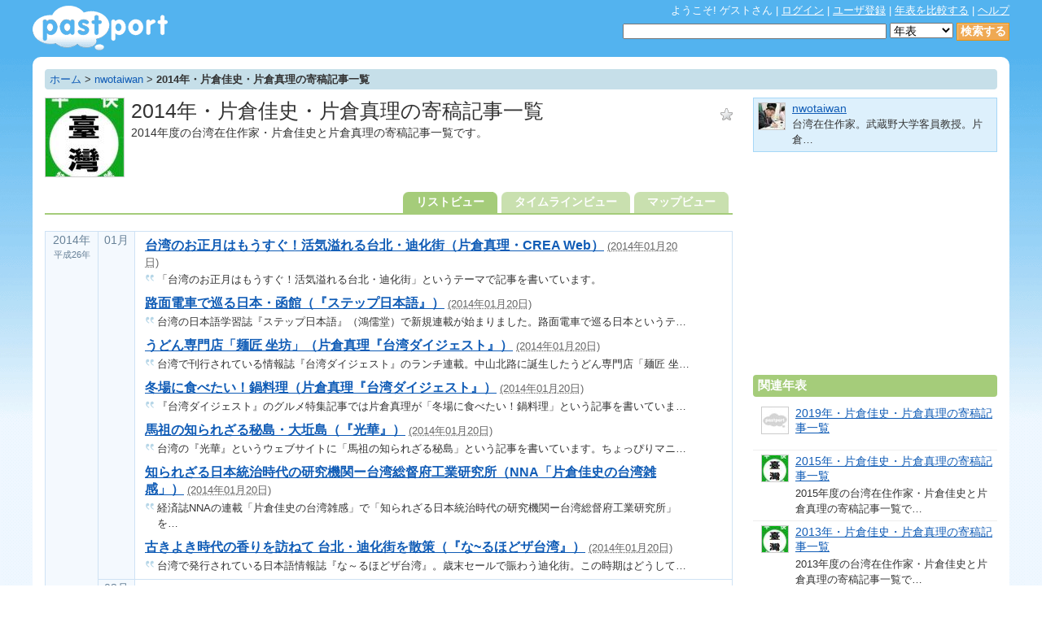

--- FILE ---
content_type: text/html; charset=UTF-8
request_url: http://pastport.jp/user/nwotaiwan/timeline/%E7%89%87%E5%80%89%E4%BD%B3%E5%8F%B2%E3%83%BB%E5%AF%84%E7%A8%BF%E8%A8%98%E4%BA%8B%E4%B8%80%E8%A6%A7
body_size: 8932
content:
<!DOCTYPE html PUBLIC "-//W3C//DTD XHTML 1.0 Strict//EN" "http://www.w3.org/TR/xhtml1/DTD/xhtml1-strict.dtd">
<html xmlns="http://www.w3.org/1999/xhtml" xml:lang="ja" lang="ja">
<head>
<meta http-equiv="content-type" content="application/xhtml+xml; charset=utf-8" />
<meta name="keywords" content="台北,台南,台湾,高砂族,高雄" />
<meta name="description" content="2014年度の台湾在住作家・片倉佳史と片倉真理の寄稿記事一覧です。" />
<title>2014年・片倉佳史・片倉真理の寄稿記事一覧 - pastport</title>
<meta http-equiv="content-script-type" content="text/javascript" />
<meta http-equiv="content-style-type" content="text/css" />
<link rel="stylesheet" type="text/css" media="screen, projection" href="/css/default.css" />
<link rel="shortcut icon" href="/favicon.ico" />
<link rel="alternate" type="application/rss+xml" title="2014年・片倉佳史・片倉真理の寄稿記事一覧" href="http://pastport.jp/user/nwotaiwan/timeline/%E7%89%87%E5%80%89%E4%BD%B3%E5%8F%B2%E3%83%BB%E5%AF%84%E7%A8%BF%E8%A8%98%E4%BA%8B%E4%B8%80%E8%A6%A7/feed" />
</head>
<body>
<div id="container">
<a id="top" name="top"></a>
<div id="header">
<h1><a href="/">年表作成・共有サービス - pastport</a></h1>
<ul>
<li>ようこそ! ゲストさん</li>
<li>| <a href="/login">ログイン</a></li>
<li>| <a href="/signup">ユーザ登録</a></li>
<li>| <a href="/timeline/compare">年表を比較する</a></li>
<li>| <a href="/help">ヘルプ</a></li>
</ul>
<form method="get" action="/search">
<p><input type="text" id="keyword" name="keyword" value="" style="width:320px" />
<select name="type">
<option value="timelines">年表</option>
<option value="events">できごと</option>
</select>
<input type="submit" class="button" value="検索する" /></p>
</form>
</div>
<div id="contents">
<div id="breadcrumb">
<ul>
<li><a href="/">ホーム</a> &gt;</li>
<li><a href="/user/nwotaiwan">nwotaiwan</a> &gt;</li>
<li><strong>2014年・片倉佳史・片倉真理の寄稿記事一覧</strong></li>
</ul>
</div>
<div id="wrapper">
<div id="main">
<div class="timeline detail">
<img src="/images/timelines/ab/abcbd2c726f2d695950512f5c6832b6b_96.jpg" style="width:96px; height:96px" alt="2014年・片倉佳史・片倉真理の寄稿記事一覧" />
<div class="wrapper">
<h2>2014年・片倉佳史・片倉真理の寄稿記事一覧</h2>
<p>2014年度の台湾在住作家・片倉佳史と片倉真理の寄稿記事一覧です。</p>
<ul class="action">
<li class="favorite"><a href="/user/nwotaiwan/timeline/%E7%89%87%E5%80%89%E4%BD%B3%E5%8F%B2%E3%83%BB%E5%AF%84%E7%A8%BF%E8%A8%98%E4%BA%8B%E4%B8%80%E8%A6%A7/favorite/add" title="お気に入りに追加する"><span>お気に入りに追加する</span></a></li>
</ul>
</div>
</div>

<div class="tab">
  <ul>
<li><a href="/user/nwotaiwan/timeline/%E7%89%87%E5%80%89%E4%BD%B3%E5%8F%B2%E3%83%BB%E5%AF%84%E7%A8%BF%E8%A8%98%E4%BA%8B%E4%B8%80%E8%A6%A7/map">マップビュー</a></li>
<li><a href="/user/nwotaiwan/timeline/%E7%89%87%E5%80%89%E4%BD%B3%E5%8F%B2%E3%83%BB%E5%AF%84%E7%A8%BF%E8%A8%98%E4%BA%8B%E4%B8%80%E8%A6%A7/timeline">タイムラインビュー</a></li>
<li class="active"><a href="/user/nwotaiwan/timeline/%E7%89%87%E5%80%89%E4%BD%B3%E5%8F%B2%E3%83%BB%E5%AF%84%E7%A8%BF%E8%A8%98%E4%BA%8B%E4%B8%80%E8%A6%A7">リストビュー</a></li>
  </ul>
</div>

<table id="timeline" summary="2014年・片倉佳史・片倉真理の寄稿記事一覧の年表表示">
<tr>
<td class="year" rowspan="12"><a name="2014"></a>2014年<br />
<span>平成26年</span></td>
<td class="month">01月</td>
<td class="item"><div class="vevent">
<div class="wrapper">
<h4 class="summary"><a href="/user/nwotaiwan/timeline/%E7%89%87%E5%80%89%E4%BD%B3%E5%8F%B2%E3%83%BB%E5%AF%84%E7%A8%BF%E8%A8%98%E4%BA%8B%E4%B8%80%E8%A6%A7/event/9SldkyFhfTS" class="url">台湾のお正月はもうすぐ！活気溢れる台北・迪化街（片倉真理・CREA Web）</a></h4>
<abbr class="dtstart" title="2014-01-20">(2014年01月20日)</abbr>
<p class="comment">「台湾のお正月はもうすぐ！活気溢れる台北・迪化街」というテーマで記事を書いています。</p>
</div>
</div>
<div class="vevent">
<div class="wrapper">
<h4 class="summary"><a href="/user/nwotaiwan/timeline/%E7%89%87%E5%80%89%E4%BD%B3%E5%8F%B2%E3%83%BB%E5%AF%84%E7%A8%BF%E8%A8%98%E4%BA%8B%E4%B8%80%E8%A6%A7/event/pUMpOvkmTkR" class="url">路面電車で巡る日本・函館（『ステップ日本語』）</a></h4>
<abbr class="dtstart" title="2014-01-20">(2014年01月20日)</abbr>
<p class="comment">台湾の日本語学習誌『ステップ日本語』（鴻儒堂）で新規連載が始まりました。路面電車で巡る日本というテ…</p>
</div>
</div>
<div class="vevent">
<div class="wrapper">
<h4 class="summary"><a href="/user/nwotaiwan/timeline/%E7%89%87%E5%80%89%E4%BD%B3%E5%8F%B2%E3%83%BB%E5%AF%84%E7%A8%BF%E8%A8%98%E4%BA%8B%E4%B8%80%E8%A6%A7/event/m6q5tr7EvxG" class="url">うどん専門店「麺匠 坐坊」（片倉真理『台湾ダイジェスト』）</a></h4>
<abbr class="dtstart" title="2014-01-20">(2014年01月20日)</abbr>
<p class="comment">台湾で刊行されている情報誌『台湾ダイジェスト』のランチ連載。中山北路に誕生したうどん専門店「麺匠 坐…</p>
</div>
</div>
<div class="vevent">
<div class="wrapper">
<h4 class="summary"><a href="/user/nwotaiwan/timeline/%E7%89%87%E5%80%89%E4%BD%B3%E5%8F%B2%E3%83%BB%E5%AF%84%E7%A8%BF%E8%A8%98%E4%BA%8B%E4%B8%80%E8%A6%A7/event/A4zW9OLU49I" class="url">冬場に食べたい！鍋料理（片倉真理『台湾ダイジェスト』）</a></h4>
<abbr class="dtstart" title="2014-01-20">(2014年01月20日)</abbr>
<p class="comment">『台湾ダイジェスト』のグルメ特集記事では片倉真理が「冬場に食べたい！鍋料理」という記事を書いていま…</p>
</div>
</div>
<div class="vevent">
<div class="wrapper">
<h4 class="summary"><a href="/user/nwotaiwan/timeline/%E7%89%87%E5%80%89%E4%BD%B3%E5%8F%B2%E3%83%BB%E5%AF%84%E7%A8%BF%E8%A8%98%E4%BA%8B%E4%B8%80%E8%A6%A7/event/A9ws9kVOVod" class="url">馬祖の知られざる秘島・大坵島（『光華』）</a></h4>
<abbr class="dtstart" title="2014-01-20">(2014年01月20日)</abbr>
<p class="comment">台湾の『光華』というウェブサイトに「馬祖の知られざる秘島」という記事を書いています。ちょっぴりマニ…</p>
</div>
</div>
<div class="vevent">
<div class="wrapper">
<h4 class="summary"><a href="/user/nwotaiwan/timeline/%E7%89%87%E5%80%89%E4%BD%B3%E5%8F%B2%E3%83%BB%E5%AF%84%E7%A8%BF%E8%A8%98%E4%BA%8B%E4%B8%80%E8%A6%A7/event/fKAEZgGrJ9p" class="url">知られざる日本統治時代の研究機関ー台湾総督府工業研究所（NNA「片倉佳史の台湾雑感」）</a></h4>
<abbr class="dtstart" title="2014-01-20">(2014年01月20日)</abbr>
<p class="comment">経済誌NNAの連載「片倉佳史の台湾雑感」で「知られざる日本統治時代の研究機関ー台湾総督府工業研究所」を…</p>
</div>
</div>
<div class="vevent">
<div class="wrapper">
<h4 class="summary"><a href="/user/nwotaiwan/timeline/%E7%89%87%E5%80%89%E4%BD%B3%E5%8F%B2%E3%83%BB%E5%AF%84%E7%A8%BF%E8%A8%98%E4%BA%8B%E4%B8%80%E8%A6%A7/event/ECj8dzLtexJ" class="url">古きよき時代の香りを訪ねて 台北・迪化街を散策（『な~るほどザ台湾』）</a></h4>
<abbr class="dtstart" title="2014-01-20">(2014年01月20日)</abbr>
<p class="comment">台湾で発行されている日本語情報誌『な～るほどザ台湾』。歳末セールで賑わう迪化街。この時期はどうして…</p>
</div>
</div>
</td>
</tr>
<tr>
<td class="month">02月</td>
<td class="item"><div class="vevent">
<div class="wrapper">
<h4 class="summary"><a href="/user/nwotaiwan/timeline/%E7%89%87%E5%80%89%E4%BD%B3%E5%8F%B2%E3%83%BB%E5%AF%84%E7%A8%BF%E8%A8%98%E4%BA%8B%E4%B8%80%E8%A6%A7/event/vhNay9qt59R" class="url">保安堂の遷座式典（『な〜るほどザ台湾』）</a></h4>
<abbr class="dtstart" title="2014-02">(2014年02月)</abbr>
<p class="comment">台湾で発行されている日本語情報誌『な～るほどザ台湾』の2月号では日本海軍の神艦を祀る保安堂の遷座式典…</p>
</div>
</div>
</td>
</tr>
<tr>
<td class="month">03月</td>
<td class="item"><div class="vevent">
<div class="wrapper">
<h4 class="summary"><a href="/user/nwotaiwan/timeline/%E7%89%87%E5%80%89%E4%BD%B3%E5%8F%B2%E3%83%BB%E5%AF%84%E7%A8%BF%E8%A8%98%E4%BA%8B%E4%B8%80%E8%A6%A7/event/ij4WgRz5IuL" class="url">馬祖の知られざる秘島 大坵（台北駐日経済文化代表処「台湾の街角から」）</a></h4>
<abbr class="dtstart" title="2014-03-11">(2014年03月11日)</abbr>
<p class="comment">台北駐日経済文化代表處のウェブサイトで担当している週替わり連載「台湾の街角から」。ここで、馬祖の秘…</p>
</div>
</div>
<div class="vevent">
<div class="wrapper">
<h4 class="summary"><a href="/user/nwotaiwan/timeline/%E7%89%87%E5%80%89%E4%BD%B3%E5%8F%B2%E3%83%BB%E5%AF%84%E7%A8%BF%E8%A8%98%E4%BA%8B%E4%B8%80%E8%A6%A7/event/LuytiqrR1KT" class="url">平渓線とランタン飛ばし（復興航空の機内誌『Renaissance』・片倉真理）</a></h4>
<abbr class="dtstart" title="2014-03-11">(2014年03月11日)</abbr>
<p class="comment">復興航空の機内誌『Renaissance』に片倉真理が記事を寄せています。今回は平渓線とランタン飛ばしについて…</p>
</div>
</div>
<div class="vevent">
<div class="wrapper">
<h4 class="summary"><a href="/user/nwotaiwan/timeline/%E7%89%87%E5%80%89%E4%BD%B3%E5%8F%B2%E3%83%BB%E5%AF%84%E7%A8%BF%E8%A8%98%E4%BA%8B%E4%B8%80%E8%A6%A7/event/zsmPxcmRQUR" class="url">「路面電車で巡る日本」第2回は鹿児島市電</a></h4>
<abbr class="dtstart" title="2014-03-11">(2014年03月11日)</abbr>
<p class="comment">台湾の日本語学習誌『ステップ日本語』（鴻儒堂）での連載。路面電車で巡る日本というテーマで書かせてい…</p>
</div>
</div>
<div class="vevent">
<div class="wrapper">
<h4 class="summary"><a href="/user/nwotaiwan/timeline/%E7%89%87%E5%80%89%E4%BD%B3%E5%8F%B2%E3%83%BB%E5%AF%84%E7%A8%BF%E8%A8%98%E4%BA%8B%E4%B8%80%E8%A6%A7/event/DyUpzyrVmrx" class="url">旧台北第三中學校を訪ねる （NNA連載「片倉佳史の台湾雑感」162回）</a></h4>
<abbr class="dtstart" title="2014-03-11">(2014年03月11日)</abbr>
<p class="comment">経済誌NNAの連載「片倉佳史の台湾雑感」。現在は国立台湾師範大学附属高校となっていますが、ここに一棟だ…</p>
</div>
</div>
</td>
</tr>
<tr>
<td class="month">04月</td>
<td class="item"><div class="vevent">
<div class="wrapper">
<h4 class="summary"><a href="/user/nwotaiwan/timeline/%E7%89%87%E5%80%89%E4%BD%B3%E5%8F%B2%E3%83%BB%E5%AF%84%E7%A8%BF%E8%A8%98%E4%BA%8B%E4%B8%80%E8%A6%A7/event/IfDbyNSoD0v" class="url">知られざる澎湖の郷土料理を探る（『な~るほどザ台湾』）</a></h4>
<abbr class="dtstart" title="2014-04">(2014年04月)</abbr>
<p class="comment">『な~るほどザ台湾』2014年4月号。</p>
</div>
</div>
</td>
</tr>
<tr>
<td class="month">05月</td>
<td class="item"><div class="vevent">
<div class="wrapper">
<h4 class="summary"><a href="/user/nwotaiwan/timeline/%E7%89%87%E5%80%89%E4%BD%B3%E5%8F%B2%E3%83%BB%E5%AF%84%E7%A8%BF%E8%A8%98%E4%BA%8B%E4%B8%80%E8%A6%A7/event/xHJk4rcPUEj" class="url">仙郷・太平山でトロッコ体験（NNA「片倉佳史の台湾雑感」）</a></h4>
<abbr class="dtstart" title="2014-05">(2014年05月)</abbr>
<p class="comment">経済誌NNAの隔週連載「片倉佳史の台湾雑感」</p>
</div>
</div>
<div class="vevent">
<div class="wrapper">
<h4 class="summary"><a href="/user/nwotaiwan/timeline/%E7%89%87%E5%80%89%E4%BD%B3%E5%8F%B2%E3%83%BB%E5%AF%84%E7%A8%BF%E8%A8%98%E4%BA%8B%E4%B8%80%E8%A6%A7/event/I66n8t0dLv0" class="url">媽祖巡礼（片倉真理・復興航空の機内誌『Renaissance』）</a></h4>
<abbr class="dtstart" title="2014-05-07">(2014年05月07日)</abbr>
<p class="comment">復興（トランスアジア）航空の機内誌『Renaissance』に片倉真理が記事を寄せています。今回はこの時期恒例…</p>
</div>
</div>
<div class="vevent">
<div class="wrapper">
<h4 class="summary"><a href="/user/nwotaiwan/timeline/%E7%89%87%E5%80%89%E4%BD%B3%E5%8F%B2%E3%83%BB%E5%AF%84%E7%A8%BF%E8%A8%98%E4%BA%8B%E4%B8%80%E8%A6%A7/event/P7YOOZxCVKA" class="url">台北の歴史を歩く「文山区と新店の歴史スポットを訪ねる」</a></h4>
<abbr class="dtstart" title="2014-05-07">(2014年05月07日)</abbr>
<p class="comment">交流協会の機関誌『交流』の「台北の歴史を歩く」の連載23回目。今回は「文山区と新店の歴史スポットを訪…</p>
</div>
</div>
<div class="vevent">
<div class="wrapper">
<h4 class="summary"><a href="/user/nwotaiwan/timeline/%E7%89%87%E5%80%89%E4%BD%B3%E5%8F%B2%E3%83%BB%E5%AF%84%E7%A8%BF%E8%A8%98%E4%BA%8B%E4%B8%80%E8%A6%A7/event/DvIkuxKISsg" class="url">春の行楽シーズンまっさかり！陽明山へお花見に出かけよう！（『な～るほどザ台湾』）</a></h4>
<abbr class="dtstart" title="2014-05-07">(2014年05月07日)</abbr>
<p class="comment">『な～るほどザ台湾』の4月号では片倉真理が「春の行楽シーズンまっさかり！陽明山へお花見に出かけよう！…</p>
</div>
</div>
<div class="vevent">
<div class="wrapper">
<h4 class="summary"><a href="/user/nwotaiwan/timeline/%E7%89%87%E5%80%89%E4%BD%B3%E5%8F%B2%E3%83%BB%E5%AF%84%E7%A8%BF%E8%A8%98%E4%BA%8B%E4%B8%80%E8%A6%A7/event/TRg4lixfH5S" class="url">今こそ訪ねてみたい！台湾の木造駅舎 （『な~るほどザ台湾』）</a></h4>
<abbr class="dtstart" title="2014-05-07">(2014年05月07日)</abbr>
<p class="comment">台湾で発行されている日本語情報誌『な～るほどザ台湾』5月号では、「今こそ訪ねてみたい！台湾の木造駅舎…</p>
</div>
</div>
<div class="vevent">
<div class="wrapper">
<h4 class="summary"><a href="/user/nwotaiwan/timeline/%E7%89%87%E5%80%89%E4%BD%B3%E5%8F%B2%E3%83%BB%E5%AF%84%E7%A8%BF%E8%A8%98%E4%BA%8B%E4%B8%80%E8%A6%A7/event/Dcy3NX8kzlj" class="url">路面電車で巡る日本・松山（『ステップ日本語』）</a></h4>
<abbr class="dtstart" title="2014-05-07">(2014年05月07日)</abbr>
<p class="comment">台湾の日本語学習誌『ステップ日本語』（鴻儒堂）での連載。第4回は松山の路面電車を取り上げてみました。</p>
</div>
</div>
<div class="vevent">
<div class="wrapper">
<h4 class="summary"><a href="/user/nwotaiwan/timeline/%E7%89%87%E5%80%89%E4%BD%B3%E5%8F%B2%E3%83%BB%E5%AF%84%E7%A8%BF%E8%A8%98%E4%BA%8B%E4%B8%80%E8%A6%A7/event/kBnS5884NT0" class="url">八田與一の銅像秘話  （片倉佳史の台湾雑感）</a></h4>
<abbr class="dtstart" title="2014-05-07">(2014年05月07日)</abbr>
<p class="comment">経済誌NNAの隔週連載「片倉佳史の台湾雑感」では「八田與一の銅像秘話」</p>
</div>
</div>
<div class="vevent">
<div class="wrapper">
<h4 class="summary"><a href="/user/nwotaiwan/timeline/%E7%89%87%E5%80%89%E4%BD%B3%E5%8F%B2%E3%83%BB%E5%AF%84%E7%A8%BF%E8%A8%98%E4%BA%8B%E4%B8%80%E8%A6%A7/event/9Oper3AJg6c" class="url">金崙（カナロン）温泉を訪ねる （NNA隔週連載「片倉佳史の台湾雑感」）</a></h4>
<abbr class="dtstart" title="2014-05-07">(2014年05月07日)</abbr>
<p class="comment">経済誌NNAの隔週連載「片倉佳史の台湾雑感」「金崙（カナロン）温泉を訪ねる</p>
</div>
</div>
<div class="vevent">
<div class="wrapper">
<h4 class="summary"><a href="/user/nwotaiwan/timeline/%E7%89%87%E5%80%89%E4%BD%B3%E5%8F%B2%E3%83%BB%E5%AF%84%E7%A8%BF%E8%A8%98%E4%BA%8B%E4%B8%80%E8%A6%A7/event/RDs50sOhmtI" class="url">知られざる産業遺産ー南港瓶蓋工廠（旧国産コルク工業株式会社）</a></h4>
<abbr class="dtstart" title="2014-05-07">(2014年05月07日)</abbr>
<p class="comment">経済誌NNAの隔週連載「片倉佳史の台湾雑感」では「知られざる産業遺産ー南港瓶蓋工廠（旧国産コルク工業株…</p>
</div>
</div>
<div class="vevent">
<div class="wrapper">
<h4 class="summary"><a href="/user/nwotaiwan/timeline/%E7%89%87%E5%80%89%E4%BD%B3%E5%8F%B2%E3%83%BB%E5%AF%84%E7%A8%BF%E8%A8%98%E4%BA%8B%E4%B8%80%E8%A6%A7/event/4hGYqP8tTFT" class="url">温泉天国台湾・至福の癒され旅 （片倉真理・『女性自身』）</a></h4>
<abbr class="dtstart" title="2014-05-07">(2014年05月07日)</abbr>
<p class="comment">『女性自身』の温泉特集記事。「温泉天国台湾・至福の癒され旅」という記事を片倉真理がコーディネートさ…</p>
</div>
</div>
<div class="vevent">
<div class="wrapper">
<h4 class="summary"><a href="/user/nwotaiwan/timeline/%E7%89%87%E5%80%89%E4%BD%B3%E5%8F%B2%E3%83%BB%E5%AF%84%E7%A8%BF%E8%A8%98%E4%BA%8B%E4%B8%80%E8%A6%A7/event/plg8Vi3bJNk" class="url">島を結ぶ跨海道路とガジュマルの巨木（NNA「片倉佳史の台湾雑感」）</a></h4>
<abbr class="dtstart" title="2014-05-14">(2014年05月14日)</abbr>
<p class="comment">片倉佳史の台湾雑感 連載101回記事はこちら</p>
</div>
</div>
</td>
</tr>
<tr>
<td class="month">06月</td>
<td class="item"><div class="vevent">
<div class="wrapper">
<h4 class="summary"><a href="/user/nwotaiwan/timeline/%E7%89%87%E5%80%89%E4%BD%B3%E5%8F%B2%E3%83%BB%E5%AF%84%E7%A8%BF%E8%A8%98%E4%BA%8B%E4%B8%80%E8%A6%A7/event/WabbTpzGiOI" class="url">玄武岩景観の美しい秘島ー員貝嶼 （NNA連載）</a></h4>
<abbr class="dtstart" title="2014-06">(2014年06月)</abbr>
<p class="comment"></p>
</div>
</div>
<div class="vevent">
<div class="wrapper">
<h4 class="summary"><a href="/user/nwotaiwan/timeline/%E7%89%87%E5%80%89%E4%BD%B3%E5%8F%B2%E3%83%BB%E5%AF%84%E7%A8%BF%E8%A8%98%E4%BA%8B%E4%B8%80%E8%A6%A7/event/2i2lbiimtHT" class="url">台北の歴史を歩く「南港区と信義区の歴史スポットを訪ねる（連載24回）</a></h4>
<abbr class="dtstart" title="2014-06-03">(2014年06月03日)</abbr>
<p class="comment">交流協会の機関誌『交流』の「台北の歴史を歩く」は連載24回目。今回は「南港区と信義区の歴史スポットを…</p>
</div>
</div>
<div class="vevent">
<div class="wrapper">
<h4 class="summary"><a href="/user/nwotaiwan/timeline/%E7%89%87%E5%80%89%E4%BD%B3%E5%8F%B2%E3%83%BB%E5%AF%84%E7%A8%BF%E8%A8%98%E4%BA%8B%E4%B8%80%E8%A6%A7/event/TQct3RGqQWV" class="url">台北歴史建築カフェ巡り（片倉真理・復興航空の機内誌『Renaissance』）</a></h4>
<abbr class="dtstart" title="2014-06-03">(2014年06月03日)</abbr>
<p class="comment">復興（トランスアジア）航空の機内誌『Renaissance』に片倉真理が記事を寄せています。今回は「台北歴史建…</p>
</div>
</div>
<div class="vevent">
<div class="wrapper">
<h4 class="summary"><a href="/user/nwotaiwan/timeline/%E7%89%87%E5%80%89%E4%BD%B3%E5%8F%B2%E3%83%BB%E5%AF%84%E7%A8%BF%E8%A8%98%E4%BA%8B%E4%B8%80%E8%A6%A7/event/nojYfFSEsE4" class="url">春に愛でる南国の雪景色～アブラギリを観賞 （片倉真理・『な～るほどザ台湾』）</a></h4>
<abbr class="dtstart" title="2014-06-03">(2014年06月03日)</abbr>
<p class="comment">台湾で発行されている日本語情報誌『な～るほどザ台湾』の5月号では片倉真理が「春に愛でる南国の雪景色～…</p>
</div>
</div>
<div class="vevent">
<div class="wrapper">
<h4 class="summary"><a href="/user/nwotaiwan/timeline/%E7%89%87%E5%80%89%E4%BD%B3%E5%8F%B2%E3%83%BB%E5%AF%84%E7%A8%BF%E8%A8%98%E4%BA%8B%E4%B8%80%E8%A6%A7/event/t3OCSY0mVXD" class="url">台湾の日本語学習誌『ステップ日本語』（鴻儒堂）。路面電車で巡る日本</a></h4>
<abbr class="dtstart" title="2014-06-03">(2014年06月03日)</abbr>
<p class="comment">●台湾の日本語学習誌『ステップ日本語』（鴻儒堂）。路面電車で巡る日本というテーマで書かせていただいて…</p>
</div>
</div>
<div class="vevent">
<div class="wrapper">
<h4 class="summary"><a href="/user/nwotaiwan/timeline/%E7%89%87%E5%80%89%E4%BD%B3%E5%8F%B2%E3%83%BB%E5%AF%84%E7%A8%BF%E8%A8%98%E4%BA%8B%E4%B8%80%E8%A6%A7/event/9q9LbQHrGJr" class="url">旧武徳殿を用いた文物館～旧南投武徳殿  （片倉佳史の台湾雑感）</a></h4>
<abbr class="dtstart" title="2014-06-03">(2014年06月03日)</abbr>
<p class="comment">経済誌NNAの隔週連載「片倉佳史の台湾雑感」。</p>
</div>
</div>
<div class="vevent">
<div class="wrapper">
<h4 class="summary"><a href="/user/nwotaiwan/timeline/%E7%89%87%E5%80%89%E4%BD%B3%E5%8F%B2%E3%83%BB%E5%AF%84%E7%A8%BF%E8%A8%98%E4%BA%8B%E4%B8%80%E8%A6%A7/event/7yfWyRRA2Lu" class="url">保安捌肆Boan 84・順天外科医院（NNA「片倉佳史の台湾雑感」）</a></h4>
<abbr class="dtstart" title="2014-06-18">(2014年06月18日)</abbr>
<p class="comment">経済誌NNAの隔週連載「片倉佳史の台湾雑感」では、「保安捌肆Boan 84・順天外科医院」を紹介しています。</p>
</div>
</div>
<div class="vevent">
<div class="wrapper">
<h4 class="summary"><a href="/user/nwotaiwan/timeline/%E7%89%87%E5%80%89%E4%BD%B3%E5%8F%B2%E3%83%BB%E5%AF%84%E7%A8%BF%E8%A8%98%E4%BA%8B%E4%B8%80%E8%A6%A7/event/MWdFD6420Zd" class="url">台湾に日本の足跡を訪ねて（『歴史街道』2014年7月号）</a></h4>
<abbr class="dtstart" title="2014-06-18">(2014年06月18日)</abbr>
<p class="comment">『歴史街道』7月号（PHP）に『台湾に日本の足跡を訪ねて」というタイトルで、記事を寄せています。明石元…</p>
</div>
</div>
<div class="vevent">
<div class="wrapper">
<h4 class="summary"><a href="/user/nwotaiwan/timeline/%E7%89%87%E5%80%89%E4%BD%B3%E5%8F%B2%E3%83%BB%E5%AF%84%E7%A8%BF%E8%A8%98%E4%BA%8B%E4%B8%80%E8%A6%A7/event/UTzsJGpYinT" class="url">『世界の美しい書店』（宝島社）に寄稿</a></h4>
<abbr class="dtstart" title="2014-06-18">(2014年06月18日)</abbr>
<p class="comment">宝島社から出た『世界の美しい書店』（今井栄一著）に関わらせていただきました。台湾からは2店舗が紹介さ…</p>
</div>
</div>
<div class="vevent">
<div class="wrapper">
<h4 class="summary"><a href="/user/nwotaiwan/timeline/%E7%89%87%E5%80%89%E4%BD%B3%E5%8F%B2%E3%83%BB%E5%AF%84%E7%A8%BF%E8%A8%98%E4%BA%8B%E4%B8%80%E8%A6%A7/event/SoODxgex2NI" class="url">路面電車で巡る日本・豊橋（『ステップ日本語』連載第6回）</a></h4>
<abbr class="dtstart" title="2014-06-18">(2014年06月18日)</abbr>
<p class="comment">台湾の日本語学習誌『ステップ日本語』（鴻儒堂）。路面電車で巡る日本というテーマで書かせていただいて…</p>
</div>
</div>
</td>
</tr>
<tr>
<td class="month">07月</td>
<td class="item"><div class="vevent">
<div class="wrapper">
<h4 class="summary"><a href="/user/nwotaiwan/timeline/%E7%89%87%E5%80%89%E4%BD%B3%E5%8F%B2%E3%83%BB%E5%AF%84%E7%A8%BF%E8%A8%98%E4%BA%8B%E4%B8%80%E8%A6%A7/event/Yqq2SBlAZWB" class="url">雑誌『東京人』（都市出版）の台湾大特集</a></h4>
<abbr class="dtstart" title="2014-07">(2014年07月)</abbr>
<p class="comment">雑誌『東京人』（都市出版）の台湾大特集。まさに永久保存版と言えそうな一冊です。台湾好きの皆さんにお…</p>
</div>
</div>
<div class="vevent">
<div class="wrapper">
<h4 class="summary"><a href="/user/nwotaiwan/timeline/%E7%89%87%E5%80%89%E4%BD%B3%E5%8F%B2%E3%83%BB%E5%AF%84%E7%A8%BF%E8%A8%98%E4%BA%8B%E4%B8%80%E8%A6%A7/event/E6CSBdjJL4z" class="url">『anan』（2014年7月9日号）で台湾紹介記事</a></h4>
<abbr class="dtstart" title="2014-07">(2014年07月)</abbr>
<p class="comment">『anan』（2014年7月9日号）に台湾を紹介した記事があります。その一部を片倉真理がコーディネートさせて…</p>
</div>
</div>
<div class="vevent">
<div class="wrapper">
<h4 class="summary"><a href="/user/nwotaiwan/timeline/%E7%89%87%E5%80%89%E4%BD%B3%E5%8F%B2%E3%83%BB%E5%AF%84%E7%A8%BF%E8%A8%98%E4%BA%8B%E4%B8%80%E8%A6%A7/event/zYdeUJrdyWP" class="url">■台湾プロレス秘話（別冊宝島『プロレス熱狂時代）</a></h4>
<abbr class="dtstart" title="2014-07">(2014年07月)</abbr>
<p class="comment">別冊宝島『プロレス熱狂時代』に「台湾プロレス秘話」という文章を寄せています。1980-90年代の台湾におけ…</p>
</div>
</div>
<div class="vevent">
<div class="wrapper">
<h4 class="summary"><a href="/user/nwotaiwan/timeline/%E7%89%87%E5%80%89%E4%BD%B3%E5%8F%B2%E3%83%BB%E5%AF%84%E7%A8%BF%E8%A8%98%E4%BA%8B%E4%B8%80%E8%A6%A7/event/3tSWMtlVVv2" class="url">路面電車で巡る日本・札幌（『ステップ日本語』2014年7月号）</a></h4>
<abbr class="dtstart" title="2014-07">(2014年07月)</abbr>
<p class="comment">台湾の日本語学習誌『ステップ日本語』（鴻儒堂）。路面電車で巡る日本というテーマで書かせていただいて…</p>
</div>
</div>
<div class="vevent">
<div class="wrapper">
<h4 class="summary"><a href="/user/nwotaiwan/timeline/%E7%89%87%E5%80%89%E4%BD%B3%E5%8F%B2%E3%83%BB%E5%AF%84%E7%A8%BF%E8%A8%98%E4%BA%8B%E4%B8%80%E8%A6%A7/event/19AQFv2jOAq" class="url">馬公列島で楽しめる野鳥観察ツアー（『な~るほどザ台湾』）</a></h4>
<abbr class="dtstart" title="2014-07">(2014年07月)</abbr>
<p class="comment">台湾で発行されている日本語情報誌『な～るほどザ台湾』では馬公列島で楽しめる野鳥観察ツアーを片倉真理…</p>
</div>
</div>
<div class="vevent">
<div class="wrapper">
<h4 class="summary"><a href="/user/nwotaiwan/timeline/%E7%89%87%E5%80%89%E4%BD%B3%E5%8F%B2%E3%83%BB%E5%AF%84%E7%A8%BF%E8%A8%98%E4%BA%8B%E4%B8%80%E8%A6%A7/event/WV3JyPP3XIf" class="url">よみがえった昭和のデパート・台南ハヤシ百貨 （片倉佳史の台湾雑感）</a></h4>
<abbr class="dtstart" title="2014-07">(2014年07月)</abbr>
<p class="comment">経済誌NNAの隔週連載「片倉佳史の台湾雑感」。</p>
</div>
</div>
<div class="vevent">
<div class="wrapper">
<h4 class="summary"><a href="/user/nwotaiwan/timeline/%E7%89%87%E5%80%89%E4%BD%B3%E5%8F%B2%E3%83%BB%E5%AF%84%E7%A8%BF%E8%A8%98%E4%BA%8B%E4%B8%80%E8%A6%A7/event/L2sT7XFCZGp" class="url">神話の鳥を訪ねて～盛夏の馬祖列島 （片倉佳史の台湾雑感）</a></h4>
<abbr class="dtstart" title="2014-07">(2014年07月)</abbr>
<p class="comment"></p>
</div>
</div>
</td>
</tr>
<tr>
<td class="month">08月</td>
<td class="item"><div class="vevent">
<div class="wrapper">
<h4 class="summary"><a href="/user/nwotaiwan/timeline/%E7%89%87%E5%80%89%E4%BD%B3%E5%8F%B2%E3%83%BB%E5%AF%84%E7%A8%BF%E8%A8%98%E4%BA%8B%E4%B8%80%E8%A6%A7/event/YwOzAzq6NfL" class="url">路面電車で巡る日本・東京（『ステップ日本語』2014年8月号）</a></h4>
<abbr class="dtstart" title="2014-08">(2014年08月)</abbr>
<p class="comment">路面電車で巡る日本・東京（都電荒川線）『ステップ日本語』2014年8月号</p>
</div>
</div>
<div class="vevent">
<div class="wrapper">
<h4 class="summary"><a href="/user/nwotaiwan/timeline/%E7%89%87%E5%80%89%E4%BD%B3%E5%8F%B2%E3%83%BB%E5%AF%84%E7%A8%BF%E8%A8%98%E4%BA%8B%E4%B8%80%E8%A6%A7/event/wjTsSWZf4Kg" class="url">台湾の地方都市で楽しむかき氷の魅力 （『な~るほどザ台湾』）</a></h4>
<abbr class="dtstart" title="2014-08">(2014年08月)</abbr>
<p class="comment">2014年8月号の『な～るほどザ台湾』誌に台湾の地方都市で楽しむかき氷の魅力という記事を書いています。</p>
</div>
</div>
<div class="vevent">
<div class="wrapper">
<h4 class="summary"><a href="/user/nwotaiwan/timeline/%E7%89%87%E5%80%89%E4%BD%B3%E5%8F%B2%E3%83%BB%E5%AF%84%E7%A8%BF%E8%A8%98%E4%BA%8B%E4%B8%80%E8%A6%A7/event/gz6sNBs4Xy4" class="url">迪化街に誕生したレトロな茶芸館～南街得意 （片倉佳史の台湾雑感）</a></h4>
<abbr class="dtstart" title="2014-08">(2014年08月)</abbr>
<p class="comment"></p>
</div>
</div>
</td>
</tr>
<tr>
<td class="month">09月</td>
<td class="item"><div class="vevent">
<div class="wrapper">
<h4 class="summary"><a href="/user/nwotaiwan/timeline/%E7%89%87%E5%80%89%E4%BD%B3%E5%8F%B2%E3%83%BB%E5%AF%84%E7%A8%BF%E8%A8%98%E4%BA%8B%E4%B8%80%E8%A6%A7/event/8wLnUa0Y5t0" class="url">復興航空機内誌『台南で感じる新しい息吹』（片倉真理）</a></h4>
<abbr class="dtstart" title="2014-09">(2014年09月)</abbr>
<p class="comment">復興航空の機内誌9-10月号に片倉真理が『台南で感じる新しい息吹』と題して林百貨、西市場、神農街を紹介…</p>
</div>
</div>
<div class="vevent">
<div class="wrapper">
<h4 class="summary"><a href="/user/nwotaiwan/timeline/%E7%89%87%E5%80%89%E4%BD%B3%E5%8F%B2%E3%83%BB%E5%AF%84%E7%A8%BF%E8%A8%98%E4%BA%8B%E4%B8%80%E8%A6%A7/event/2Uh7dl74rQJ" class="url">【新竹県新埔の干し柿】（な～るほどザ台湾・片倉真理）</a></h4>
<abbr class="dtstart" title="2014-09">(2014年09月)</abbr>
<p class="comment">台湾で刊行されている日本語情報誌『な～るほどザ台湾』。10月号では新竹県新埔名産の干し柿について、片…</p>
</div>
</div>
<div class="vevent">
<div class="wrapper">
<h4 class="summary"><a href="/user/nwotaiwan/timeline/%E7%89%87%E5%80%89%E4%BD%B3%E5%8F%B2%E3%83%BB%E5%AF%84%E7%A8%BF%E8%A8%98%E4%BA%8B%E4%B8%80%E8%A6%A7/event/bPOhy0wWvUk" class="url">銀行という名の博物館・旧日本勧業銀行台北支店（NNA「片倉佳史の台湾雑感」）</a></h4>
<abbr class="dtstart" title="2014-09">(2014年09月)</abbr>
<p class="comment">経済誌NNAの隔週連載「片倉佳史の台湾雑感」。『銀行という名の博物館・旧日本勧業銀行台北支店』</p>
</div>
</div>
<div class="vevent">
<div class="wrapper">
<h4 class="summary"><a href="/user/nwotaiwan/timeline/%E7%89%87%E5%80%89%E4%BD%B3%E5%8F%B2%E3%83%BB%E5%AF%84%E7%A8%BF%E8%A8%98%E4%BA%8B%E4%B8%80%E8%A6%A7/event/U3hlzmuVIK7" class="url">台湾の鉄道雑誌『鐵道新旅』に音鉄趣味の記事</a></h4>
<abbr class="dtstart" title="2014-09">(2014年09月)</abbr>
<p class="comment">台湾で刊行されている鉄道本『鐵道新旅』に音鉄趣味について書かせてもらっています。耳で楽しむ鉄道世界…</p>
</div>
</div>
<div class="vevent">
<div class="wrapper">
<h4 class="summary"><a href="/user/nwotaiwan/timeline/%E7%89%87%E5%80%89%E4%BD%B3%E5%8F%B2%E3%83%BB%E5%AF%84%E7%A8%BF%E8%A8%98%E4%BA%8B%E4%B8%80%E8%A6%A7/event/1oS41JxOkY6" class="url">古都・台南で庶民の活力に触れる～水仙宮市場 （片倉佳史の台湾雑感）</a></h4>
<abbr class="dtstart" title="2014-09">(2014年09月)</abbr>
<p class="comment">経済誌NNAの隔週連載「片倉佳史の台湾雑感」。</p>
</div>
</div>
</td>
</tr>
<tr>
<td class="month">10月</td>
<td class="item"><div class="vevent">
<div class="wrapper">
<h4 class="summary"><a href="/user/nwotaiwan/timeline/%E7%89%87%E5%80%89%E4%BD%B3%E5%8F%B2%E3%83%BB%E5%AF%84%E7%A8%BF%E8%A8%98%E4%BA%8B%E4%B8%80%E8%A6%A7/event/MfKkSCE7wB3" class="url">■別冊歴史REAL『台湾と日本人』</a></h4>
<abbr class="dtstart" title="2014-10">(2014年10月)</abbr>
<p class="comment">洋泉社MOOKの別冊歴史REAL『台湾と日本人』が発売になりました。本書は今までありそうでなかったビジュア…</p>
</div>
</div>
<div class="vevent">
<div class="wrapper">
<h4 class="summary"><a href="/user/nwotaiwan/timeline/%E7%89%87%E5%80%89%E4%BD%B3%E5%8F%B2%E3%83%BB%E5%AF%84%E7%A8%BF%E8%A8%98%E4%BA%8B%E4%B8%80%E8%A6%A7/event/qX6ez2aio7g" class="url">路面電車で巡る日本・高岡（『ステップ日本語』2014年10月号）</a></h4>
<abbr class="dtstart" title="2014-10">(2014年10月)</abbr>
<p class="comment">台湾の日本語学習誌『ステップ日本語』（鴻儒堂）。路面電車で巡る日本というテーマで書かせていただいて…</p>
</div>
</div>
<div class="vevent">
<div class="wrapper">
<h4 class="summary"><a href="/user/nwotaiwan/timeline/%E7%89%87%E5%80%89%E4%BD%B3%E5%8F%B2%E3%83%BB%E5%AF%84%E7%A8%BF%E8%A8%98%E4%BA%8B%E4%B8%80%E8%A6%A7/event/y8ZUIALfmJ0" class="url">読書案内・宮脇俊三著『台湾鉄路千公里』（もっと台湾）</a></h4>
<abbr class="dtstart" title="2014-10">(2014年10月)</abbr>
<p class="comment">台湾関連の文芸や書籍を紹介するウェブサイト「もっと台湾」に記事を書かせていただきました。取り上げた…</p>
</div>
</div>
<div class="vevent">
<div class="wrapper">
<h4 class="summary"><a href="/user/nwotaiwan/timeline/%E7%89%87%E5%80%89%E4%BD%B3%E5%8F%B2%E3%83%BB%E5%AF%84%E7%A8%BF%E8%A8%98%E4%BA%8B%E4%B8%80%E8%A6%A7/event/J8u1DhnQV5o" class="url">人気のハローキティ・ゴンドラを体験！（NNAの隔週連載「片倉佳史の台湾雑感」）</a></h4>
<abbr class="dtstart" title="2014-10">(2014年10月)</abbr>
<p class="comment"></p>
</div>
</div>
<div class="vevent">
<div class="wrapper">
<h4 class="summary"><a href="/user/nwotaiwan/timeline/%E7%89%87%E5%80%89%E4%BD%B3%E5%8F%B2%E3%83%BB%E5%AF%84%E7%A8%BF%E8%A8%98%E4%BA%8B%E4%B8%80%E8%A6%A7/event/6VHLjikvuzY" class="url">台北で味わう澎湖の郷土料理・平湖海鮮料理（NNAの隔週連載「片倉佳史の台湾雑感」）</a></h4>
<abbr class="dtstart" title="2014-10">(2014年10月)</abbr>
<p class="comment">NNAの隔週連載「片倉佳史の台湾雑感」</p>
</div>
</div>
</td>
</tr>
<tr>
<td class="month">11月</td>
<td class="item"><div class="vevent">
<div class="wrapper">
<h4 class="summary"><a href="/user/nwotaiwan/timeline/%E7%89%87%E5%80%89%E4%BD%B3%E5%8F%B2%E3%83%BB%E5%AF%84%E7%A8%BF%E8%A8%98%E4%BA%8B%E4%B8%80%E8%A6%A7/event/vLqKCJhgKlC" class="url">エバー航空機内誌【ハヤシ百貨店（林百貨）】（片倉真理）</a></h4>
<abbr class="dtstart" title="2014-11">(2014年11月)</abbr>
<p class="comment"></p>
</div>
</div>
<div class="vevent">
<div class="wrapper">
<h4 class="summary"><a href="/user/nwotaiwan/timeline/%E7%89%87%E5%80%89%E4%BD%B3%E5%8F%B2%E3%83%BB%E5%AF%84%E7%A8%BF%E8%A8%98%E4%BA%8B%E4%B8%80%E8%A6%A7/event/ZFsre7pvm4L" class="url">『鐵道新旅』宜蘭線（北廻線）</a></h4>
<abbr class="dtstart" title="2014-11">(2014年11月)</abbr>
<p class="comment">台湾で刊行されている鉄道本『鐵道新旅』。今号は宜蘭線（北廻線）の特集です。私は今回も日本統治時代の…</p>
</div>
</div>
<div class="vevent">
<div class="wrapper">
<h4 class="summary"><a href="/user/nwotaiwan/timeline/%E7%89%87%E5%80%89%E4%BD%B3%E5%8F%B2%E3%83%BB%E5%AF%84%E7%A8%BF%E8%A8%98%E4%BA%8B%E4%B8%80%E8%A6%A7/event/Eweq3NevNTD" class="url">迪化街で豪商の暮らしを体験（NNAの隔週連載「片倉佳史の台湾雑感」）</a></h4>
<abbr class="dtstart" title="2014-11">(2014年11月)</abbr>
<p class="comment"></p>
</div>
</div>
<div class="vevent">
<div class="wrapper">
<h4 class="summary"><a href="/user/nwotaiwan/timeline/%E7%89%87%E5%80%89%E4%BD%B3%E5%8F%B2%E3%83%BB%E5%AF%84%E7%A8%BF%E8%A8%98%E4%BA%8B%E4%B8%80%E8%A6%A7/event/cAoxokKTH6U" class="url">霊峰「新高山」の風景（NNAの隔週連載「片倉佳史の台湾雑感」）</a></h4>
<abbr class="dtstart" title="2014-11">(2014年11月)</abbr>
<p class="comment"></p>
</div>
</div>
<div class="vevent">
<div class="wrapper">
<h4 class="summary"><a href="/user/nwotaiwan/timeline/%E7%89%87%E5%80%89%E4%BD%B3%E5%8F%B2%E3%83%BB%E5%AF%84%E7%A8%BF%E8%A8%98%E4%BA%8B%E4%B8%80%E8%A6%A7/event/2k2aNzd2vMc" class="url">高雄港の歩みを考える（NNAの隔週連載「片倉佳史の台湾雑感」）</a></h4>
<abbr class="dtstart" title="2014-11">(2014年11月)</abbr>
<p class="comment"></p>
</div>
</div>
<div class="vevent">
<div class="wrapper">
<h4 class="summary"><a href="/user/nwotaiwan/timeline/%E7%89%87%E5%80%89%E4%BD%B3%E5%8F%B2%E3%83%BB%E5%AF%84%E7%A8%BF%E8%A8%98%E4%BA%8B%E4%B8%80%E8%A6%A7/event/GkTJbKZWb6N" class="url">知られざるシラヤ族の伝統行事 ～「夜祭」を訪ねる（『な～るほどザ台湾』）</a></h4>
<abbr class="dtstart" title="2014-11-01">(2014年11月01日)</abbr>
<p class="comment"></p>
</div>
</div>
</td>
</tr>
<tr>
<td class="month">12月</td>
<td class="item"><div class="vevent">
<div class="wrapper">
<h4 class="summary"><a href="/user/nwotaiwan/timeline/%E7%89%87%E5%80%89%E4%BD%B3%E5%8F%B2%E3%83%BB%E5%AF%84%E7%A8%BF%E8%A8%98%E4%BA%8B%E4%B8%80%E8%A6%A7/event/tCb1J5K2SMH" class="url">湯治客で賑わった台湾最大の温泉郷～北投の歴史建築を探索（『な～るほどザ台湾』）</a></h4>
<abbr class="dtstart" title="2014-12-01">(2014年12月01日)</abbr>
<p class="comment"></p>
</div>
</div>
</td>
</tr>
</table>

<div id="permalink">
<dl>
<dt>この年表のURL:</dt>
<dd><input type="text" readonly="readonly" onclick="$(this).select()" value="http://pastport.jp/user/nwotaiwan/timeline/%E7%89%87%E5%80%89%E4%BD%B3%E5%8F%B2%E3%83%BB%E5%AF%84%E7%A8%BF%E8%A8%98%E4%BA%8B%E4%B8%80%E8%A6%A7" /></dd>
</dl>
</div>

</div>
</div>
<div id="sidebar">
<div class="vcard">
<a href="/user/nwotaiwan" rel="contact"><img src="/images/users/66/668f6cf64553f359db26fa5c254c5685_32.jpg" style="width:32px; height:32px" alt="nwotaiwan" /></a>
<div class="wrapper">
<h4><a href="/user/nwotaiwan"><span class="nickname">nwotaiwan</span></a></h4>
<p>台湾在住作家。武蔵野大学客員教授。片倉…</p>
</div>
</div>


<script type="text/javascript"><!--
google_ad_client = "pub-3064307434072128";
/* 300x250, 作成済み 09/06/04 */
google_ad_slot = "3005303651";
google_ad_width = 300;
google_ad_height = 250;
//-->
</script>
<script type="text/javascript"
src="http://pagead2.googlesyndication.com/pagead/show_ads.js">
</script>

<div class="timeline-list">
<h3>関連年表</h3>
<div class="timeline">
<a href="/user/nwotaiwan/timeline/2019%E5%B9%B4%E3%83%BB%E7%89%87%E5%80%89%E4%BD%B3%E5%8F%B2%E3%83%BB%E7%89%87%E5%80%89%E7%9C%9F%E7%90%86%E3%81%AE%E5%AF%84%E7%A8%BF%E8%A8%98%E4%BA%8B%E4%B8%80%E8%A6%A7"><img src="/images/timeline_32.jpg" style="width:32px; height:32px" alt="2019年・片倉佳史・片倉真理の寄稿記事一覧" /></a>
<div class="wrapper">
<h4><a href="/user/nwotaiwan/timeline/2019%E5%B9%B4%E3%83%BB%E7%89%87%E5%80%89%E4%BD%B3%E5%8F%B2%E3%83%BB%E7%89%87%E5%80%89%E7%9C%9F%E7%90%86%E3%81%AE%E5%AF%84%E7%A8%BF%E8%A8%98%E4%BA%8B%E4%B8%80%E8%A6%A7">2019年・片倉佳史・片倉真理の寄稿記事一覧</a></h4>
<p></p>
</div>
</div>
<div class="timeline">
<a href="/user/nwotaiwan/timeline/2015%E5%B9%B4%E3%83%BB%E7%89%87%E5%80%89%E4%BD%B3%E5%8F%B2%E3%83%BB%E7%89%87%E5%80%89%E7%9C%9F%E7%90%86%E3%81%AE%E5%AF%84%E7%A8%BF%E8%A8%98%E4%BA%8B%E4%B8%80%E8%A6%A7"><img src="/images/timelines/59/59f9c2d42ed82abd00bc18b769d544a3_32.jpg" style="width:32px; height:32px" alt="2015年・片倉佳史・片倉真理の寄稿記事一覧" /></a>
<div class="wrapper">
<h4><a href="/user/nwotaiwan/timeline/2015%E5%B9%B4%E3%83%BB%E7%89%87%E5%80%89%E4%BD%B3%E5%8F%B2%E3%83%BB%E7%89%87%E5%80%89%E7%9C%9F%E7%90%86%E3%81%AE%E5%AF%84%E7%A8%BF%E8%A8%98%E4%BA%8B%E4%B8%80%E8%A6%A7">2015年・片倉佳史・片倉真理の寄稿記事一覧</a></h4>
<p>2015年度の台湾在住作家・片倉佳史と片倉真理の寄稿記事一覧で…</p>
</div>
</div>
<div class="timeline">
<a href="/user/nwotaiwan/timeline/%E7%89%87%E5%80%89%E4%BD%B3%E5%8F%B2%E3%83%BB%E7%89%87%E5%80%89%E7%9C%9F%E7%90%86%E3%81%AE%E5%AF%84%E7%A8%BF%E8%A8%98%E4%BA%8B%E4%B8%80%E8%A6%A7%202014%E5%B9%B4"><img src="/images/timelines/d0/d08c2f52950100b965171b953f7fd8b7_32.jpg" style="width:32px; height:32px" alt="2013年・片倉佳史・片倉真理の寄稿記事一覧" /></a>
<div class="wrapper">
<h4><a href="/user/nwotaiwan/timeline/%E7%89%87%E5%80%89%E4%BD%B3%E5%8F%B2%E3%83%BB%E7%89%87%E5%80%89%E7%9C%9F%E7%90%86%E3%81%AE%E5%AF%84%E7%A8%BF%E8%A8%98%E4%BA%8B%E4%B8%80%E8%A6%A7%202014%E5%B9%B4">2013年・片倉佳史・片倉真理の寄稿記事一覧</a></h4>
<p>2013年度の台湾在住作家・片倉佳史と片倉真理の寄稿記事一覧で…</p>
</div>
</div>
<div class="timeline">
<a href="/user/nwotaiwan/timeline/%E5%8F%B0%E6%B9%BE%E5%9C%A8%E4%BD%8F%E4%BD%9C%E5%AE%B6%E3%83%BB%E7%89%87%E5%80%89%E4%BD%B3%E5%8F%B2%20%E8%91%97%E4%BD%9C%E4%B8%80%E8%A6%A7"><img src="/images/timelines/12/12686196691e427422aba9f58eb9188a_32.jpg" style="width:32px; height:32px" alt="台湾在住作家・片倉佳史（かたくらよしふみ） 著作一覧" /></a>
<div class="wrapper">
<h4><a href="/user/nwotaiwan/timeline/%E5%8F%B0%E6%B9%BE%E5%9C%A8%E4%BD%8F%E4%BD%9C%E5%AE%B6%E3%83%BB%E7%89%87%E5%80%89%E4%BD%B3%E5%8F%B2%20%E8%91%97%E4%BD%9C%E4%B8%80%E8%A6%A7">台湾在住作家・片倉佳史（かたくらよしふみ） 著作一覧</a></h4>
<p></p>
</div>
</div>
<div class="timeline">
<a href="/user/nwotaiwan/timeline/%E5%8F%B0%E6%B9%BE%E5%9C%A8%E4%BD%8F%E4%BD%9C%E5%AE%B6%E3%83%BB%E7%89%87%E5%80%89%E4%BD%B3%E5%8F%B2"><img src="/images/timelines/fa/fa975b1b8848425e1563e19b836581f4_32.jpg" style="width:32px; height:32px" alt="台湾在住作家・片倉佳史（かたくらよしふみ） 講演一覧" /></a>
<div class="wrapper">
<h4><a href="/user/nwotaiwan/timeline/%E5%8F%B0%E6%B9%BE%E5%9C%A8%E4%BD%8F%E4%BD%9C%E5%AE%B6%E3%83%BB%E7%89%87%E5%80%89%E4%BD%B3%E5%8F%B2">台湾在住作家・片倉佳史（かたくらよしふみ） 講演一覧</a></h4>
<p>私がこれまでにお受けしてきた講演をまとめてみました。台湾事…</p>
</div>
</div>
</div>

<div class="timeline-list">
<h3>よく比較されている年表</h3>
<div class="timeline">
<a href="/timeline/compare/8a0976e03b4ead5f0c5a91db7fb764b9"><img src="/images/timelines/fa/fa975b1b8848425e1563e19b836581f4_32.jpg" style="width:32px; height:32px" alt="台湾在住作家・片倉佳史（かたくらよしふみ） 講演一覧" /></a>
<div class="wrapper">
<h4><a href="/timeline/compare/8a0976e03b4ead5f0c5a91db7fb764b9">台湾在住作家・片倉佳史（かたくらよしふみ） 講演一覧</a></h4>
<p>私がこれまでにお受けしてきた講演をまとめてみました。台湾事…</p>
</div>
</div>
<div class="timeline">
<a href="/timeline/compare/8a0976e03b4ead5f0c5a91db7fb764b9"><img src="/images/timelines/12/12686196691e427422aba9f58eb9188a_32.jpg" style="width:32px; height:32px" alt="台湾在住作家・片倉佳史（かたくらよしふみ） 著作一覧" /></a>
<div class="wrapper">
<h4><a href="/timeline/compare/8a0976e03b4ead5f0c5a91db7fb764b9">台湾在住作家・片倉佳史（かたくらよしふみ） 著作一覧</a></h4>
<p></p>
</div>
</div>
</div>


<div class="timeline-info">
<h3>ステータス</h3>
<dl>
<dt>できごと数</dt>
<dd>61</dd>

<dt>アクセス数</dt>
<dd>7441</dd>

<dt>比較された回数</dt>
<dd>4558</dd>

<dt>お気に入り登録数</dt>
<dd><a href="/user/nwotaiwan/timeline/%E7%89%87%E5%80%89%E4%BD%B3%E5%8F%B2%E3%83%BB%E5%AF%84%E7%A8%BF%E8%A8%98%E4%BA%8B%E4%B8%80%E8%A6%A7/favorite">0</a></dd>

<dt>タグ</dt>
<dd><a href="/public/timelines/tag/%E5%8F%B0%E5%8C%97" rel="tag">台北</a>
<a href="/public/timelines/tag/%E5%8F%B0%E5%8D%97" rel="tag">台南</a>
<a href="/public/timelines/tag/%E5%8F%B0%E6%B9%BE" rel="tag">台湾</a>
<a href="/public/timelines/tag/%E9%AB%98%E7%A0%82%E6%97%8F" rel="tag">高砂族</a>
<a href="/public/timelines/tag/%E9%AB%98%E9%9B%84" rel="tag">高雄</a>
</dd>

<dt>作者</dt>
<dd><a href="/user/nwotaiwan">nwotaiwan</a></dd>

<dt>公開設定</dt>
<dd>全体に公開</dd>

<dt>作成日</dt>
<dd>2014/05/21 15:50</dd>
</dl>
</div>
</div>
<br style="clear: both" />
</div>

<div id="footer">
<div class="box">
<h5>メニュー</h5>
<ul>
<li><a href="/">ホーム</a></li>
<li><a href="/login">ログイン</a></li>
<li><a href="/signup">ユーザ登録</a></li>
<li><a href="/timeline/compare">年表を比較する</a></li>
<li><a href="mailto:?body=http://pastport.jp/">友達に教える</a></li>
</ul>
</div>
<div class="box">
<h5>さがす</h5>
<ul>
<li><a href="/public/timelines/popular">人気のある年表</a></li>
<li><a href="/public/timelines/recent">新着年表</a></li>
<li><a href="/public/events/recent">新着できごと</a></li>
<li><a href="/public/timelines/compare">最近の比較</a></li>
</ul>
</div>
<div class="box">
<h5>ヘルプ</h5>
<ul>
<li><a href="/help">よくある質問</a></li>
<li><a href="/help/termsofuse">利用規約</a></li>
<li><a href="/help/privacypolicy">プライバシーポリシー</a></li>
<li><a href="http://be-3.jp/">運営会社</a></li>
<li><a href="/help/contact">お問い合わせ</a></li>
</ul>
</div>
<div class="box mobile">
<h5>pastportモバイル</h5>
<img src="/images/qrcode.png" style="width:98px; height:98px;" alt="pastportモバイル" />
</div>
<div class="box about">
<h5>pastportについて</h5>
<p>pastportは、思いだす・つくる・くらべるをテーマに、誰でも簡単に年表が作れて、共有できるサービスです。自分の生い立ち、よく聞いてた音楽、あの頃見た映画、いろんな切り口で年表をつくりましょう。</p>
</div>
<p class="page-top"><a href="#top">ページの先頭へ</a></p>
<p class="copyright">Copyright &copy; 2008-2009 Be-3 inc. All rights reserved.<br />
Copyright &copy; 2008-2009 eventcast inc. All rights reserved.<br />
Some text is available under the terms of <a href="http://ja.wikipedia.org/wiki/Wikipedia:Text_of_GNU_Free_Documentation_License">the GNU Free Documentation License.</a></p>
</div>
<script type="text/javascript">
var gaJsHost = (("https:" == document.location.protocol) ? "https://ssl." : "http://www.");
document.write(unescape("%3Cscript src='" + gaJsHost + "google-analytics.com/ga.js' type='text/javascript'%3E%3C/script%3E"));
</script>
<script type="text/javascript">
try {
var pageTracker = _gat._getTracker("UA-7929303-1");
pageTracker._trackPageview();
} catch(err) {}</script>

</div>
<script type="text/javascript" src="/js/jquery.js"></script>
<script type="text/javascript" src="/js/utility.js"></script>
<script type="text/javascript">
$(function(){
});
var checked = 0;

$(':checkbox').click(function(){
if (this.checked) {
checked = checked + 1;
} else {
checked = checked - 1;
}

$(':checkbox').each(function(){
if (checked == 2) {
if (this.checked == false) {
$(this).attr('disabled', 'true');
$(this.parentNode).css('color', '#999');
}
} else {
$(this).attr('disabled', '');
$(this.parentNode).css('color', '#333');
}
});
});

$('#compare').submit(function(){
if (checked == 0) {
alert('比較したい年表にチェックしてください');
return false;
}
});
</script>
</body>
</html>


--- FILE ---
content_type: text/html; charset=utf-8
request_url: https://www.google.com/recaptcha/api2/aframe
body_size: 265
content:
<!DOCTYPE HTML><html><head><meta http-equiv="content-type" content="text/html; charset=UTF-8"></head><body><script nonce="hXhmgvC2K4pEEPk6K-N77g">/** Anti-fraud and anti-abuse applications only. See google.com/recaptcha */ try{var clients={'sodar':'https://pagead2.googlesyndication.com/pagead/sodar?'};window.addEventListener("message",function(a){try{if(a.source===window.parent){var b=JSON.parse(a.data);var c=clients[b['id']];if(c){var d=document.createElement('img');d.src=c+b['params']+'&rc='+(localStorage.getItem("rc::a")?sessionStorage.getItem("rc::b"):"");window.document.body.appendChild(d);sessionStorage.setItem("rc::e",parseInt(sessionStorage.getItem("rc::e")||0)+1);localStorage.setItem("rc::h",'1769477177284');}}}catch(b){}});window.parent.postMessage("_grecaptcha_ready", "*");}catch(b){}</script></body></html>

--- FILE ---
content_type: text/css
request_url: http://pastport.jp/css/default.css
body_size: 4520
content:
@charset "utf-8";

/*reset css*/
html{color:#000;background:#FFF;}
body,div,dl,dt,dd,ul,ol,li,h1,h2,h3,h4,h5,pre,code,form,fieldset,legend,input,textarea,p,blockquote,th,td{margin:0;padding:0;}
table{border-collapse:collapse;border-spacing:0;}
fieldset,img{border:0;}
address,caption,cite,code,em,strong,th{font-style:normal;font-weight:normal;}
li{list-style:none;}
caption,th{text-align:left;}
h1,h2,h3,h4,h5,h6{font-size:100%;font-weight:normal;}
abbr{border:0;font-variant:normal;}
input,textarea,select{font-family:inherit;font-size:inherit;font-weight:inherit;}
/*to enable resizing for IE*/
input,textarea,select{*font-size:100%;}
/*because legend doesn't inherit in IE */
legend{color:#000;}
del,ins{text-decoration:none;}
label{display:block;}

html {
	min-width: 945px;
}

body, h1, h2, h3, h4, h5, p, ul, ol, li, dl, dt, dd, form, textarea, input, select, blockquote {
	font-family: 'Trebuchet MS', Arial, Helvetica, sans-serif;
}

body {
	color: #333;
	padding: 0 20px;
	text-align: center;
	background: #f8fdff url(/images/background.png) repeat-x;
}

a {
	color: #105CB6;
	outline: none !important;
}

a:visited {
	color: #105cb6;
}

a:hover, a:focus {
	color: #003;
}

a:active {
	color: #000;
}

/* Layout
----------------------------------*/
#container {
    max-width: 1200px;
    margin: 0 auto;
    text-align: left;
}

#contents {
	width: 100%;
	padding: 15px 0 30px 0;
    background: #fff;
	-webkit-border-top-left-radius: 10px;
	-webkit-border-top-right-radius: 10px;
	-moz-border-radius: 10px 10px 0 0;
}

#wrapper {
	float: left;
	width: 100%;
	margin: 0 -330px 0 0;
}

#wrapper #main {
	margin: 0 340px 0 15px;
}

#main {
	margin: 0 15px;
}

#sidebar {
	float: left;
	width: 300px;
	margin: 0 0 0 15px;
}

/* Header
----------------------------------*/
#header {
	position: relative;
	height: 70px;
	color: #fff;
}

#header h1 {
	padding: 7px 0 0 0;
}

#header h1 a {
	display: block;
	overflow: hidden;
	width: 166px;
	height: 55px;
	background: transparent url(/images/logo.png) no-repeat top left;
	font-size: 2px;
	text-indent: -99999px;
}

#header a {
	color: #fff;
}

#header ul {
	position: absolute;
	top: 5px;
	right: 0;
	font-size: 80%;
}

#header ul li {
	display: inline;
}

#header form {
	position: absolute;
	top: 28px;
	right: 0;
	font-size: 85%;
}

#header .button {
	background-position: 0 -160px;
	border: 1px solid #f19203;
}

#header .button:hover {
	background-position: 0 -200px;
}

/* Breadcrumb
---------------------------------*/
#breadcrumb {
	background: url(/images/breadcrumb.png) repeat;
	margin: 0 15px 10px 15px;
	padding: 0 0 0 6px;
	font-size: 80%;
}

#breadcrumb ul {
	padding: 5px 0 0 0;
	height: 20px;
	/* image size 25px */
	background: transparent url(/images/breadcrumb.png) no-repeat bottom right;
}

#breadcrumb ul li {
	display: inline;
}

#breadcrumb ul li a {
	text-decoration: none;
}

#breadcrumb ul li strong {
	font-weight: bold;
}

/* Top Banner
----------------------------------*/
#top-banner {
	margin:0 0 15px 0;
	background: url(/images/top_banner_right.png) no-repeat top right;
}

#top-banner .info {
	height: 181px;
	background: url(/images/top_banner_left.png) no-repeat;
}

#top-banner h2, 
#top-banner p {
	display: none;
}

/* Main
----------------------------------*/
#main h2 {
	font-size: 159%;
	margin: 0 0 20px 0;
}

#main h3 {
	font-size: 123%;
	margin: 0 0 20px 0;
	padding: 0 0 4px 0;
	border-bottom: 1px solid #ddd;
}

/* list view
---------------------------------*/
.compare, 
.vcard, 
.vevent, 
.timeline {
	clear: left;
	position: relative;
	padding: 5px 0 5px 10px;
	border-bottom: 1px solid #eee;
	_height: 1px;
}

.vcard,
.timeline {
	min-height: 48px;
}

.vcard img, 
.vevent img, 
.timeline img {
	float: left;
	border: 1px solid #ccc;
}

.vevent .wrapper.thumb, 
.vcard .wrapper, 
.timeline .wrapper {
	margin: 0 0 0 58px;
	padding: 0 50px 0 0;
	min-height: 48px;
}

.vevent .wrapper {
	padding: 0 50px 0 0;
}

.vevent abbr {
	font-size: 80%;
	color: #666;
}

.vevent.detail abbr {
	font-size: 85%;
	color: #666;
}

#sidebar .vcard,
#sidebar .timeline {
	min-height: 32px;
}

#sidebar .vcard {
	border: none;
	margin: 0 0 20px 0;
	padding: 5px;
	border: 1px solid #a6d7f7;
	background: #ddf0fc;
}

#sidebar .vevent .wrapper {
	padding: 0;
}

#sidebar .vevent .wrapper.thumb, 
#sidebar .vcard .wrapper, 
#sidebar .timeline .wrapper {
	margin: 0 0 0 42px;
	padding: 0;
}

#sidebar .compare h4, 
#sidebar .vevent h4, 
#sidebar .vcard h4, 
#sidebar .timeline h4 {
	font-size: 85%;
	font-weight: normal;
}

.vevent.detail, 
.timeline.detail, 
.vcard.detail {
	border: none;
	margin: 0 0 20px 0;
	padding: 0 48px 0 0;
}

.vcard.detail .wrapper, 
.timeline.detail .wrapper {
	margin: 0 0 0 106px;
	padding: 0 50px 0 0;
	min-height: 96px;
}

.vcard.detail .wrapper h2, 
.timeline.detail .wrapper h2 {
	margin: 0 !important;
}

.vevent.detail h2 {
	display: inline;
	font-size: 159%;
	margin: 0 0 20px 0;
}

.vevent.detail a img {
	float: none;
	border: none;
}

.compare h4, 
.vcard h4, 
.vevent h4, 
.timeline h4 {
	font-weight: bold;
}

.vevent h4 {
	display: inline;
}

.vevent p.comment {
	background: url(/images/parts.png) no-repeat;
	background-position: 0 -28px;
	padding: 0 0 0 15px;
}

.vcard p, 
.vevent p, 
.timeline p {
	margin: 4px 0;
	font-size: 80%;
	line-height: 1.5em;
}

#sidebar .vcard p, 
#sidebar .vevent p, 
#sidebar .timeline p {
	margin: 2px 0 0 0;
}

.vcard.detail p, 
.timeline.detail p {
	font-size: 85%;
	margin: 0;
}

.vcard p img, 
.vevent p img, 
.timeline p img {
	float: none;
	border: none;
}

.vcard ul, 
.vevent ul, 
.timeline ul {
	color: #444;
	font-size: 80%;
}

.vcard ul li, 
.vevent ul li, 
.timeline ul li {
	display: inline;
	margin: 0 5px 0 0;
}

.vcard ul li a, 
.vevent ul li a, 
.timeline ul li a {
	text-decoration: none;
}

.vcard ul.action, 
.vevent ul.action, 
.timeline ul.action {
	position: absolute;
	top: 13px;
	right: 0;
}

.vcard ul.action li, 
.vevent ul.action li, 
.timeline ul.action li {
	float: left;
	margin: 0 0 0 12px;
}

.vcard ul.action li span, 
.vevent ul.action li span, 
.timeline ul.action li span {
	display: none;
}

.vcard ul.action li a, 
.vevent ul.action li a, 
.timeline ul.action li a {
	display: block;
}

.vcard ul.action li.delete a, 
.vevent ul.action li.delete a, 
.timeline ul.action li.delete a {
	width: 9px;
	height: 14px;
	background: url(/images/parts.png) no-repeat;
	background-position: -2px -15px;
}

.timeline ul.action li.favorite a {
	width: 15px;
	height: 15px;
	background: url(/images/favorite.png) no-repeat top left;
	background-position: 0 0;
}

.timeline ul.action li.favorite.active a {
	background: url(/images/favorite.png) no-repeat;
	background-position: 0 -15px;
}

ul.event-navi {
	text-align: center;
	font-size: 85%;
}

ul.event-navi li {
	display: inline;
}

/* Event Description
----------------------------------*/
#preview {
	 clear: left;
	 width: 98%;
	 overflow: auto;
	 height: 300px;
	 border: 1px solid #ccc;
}

#preview .vevent {
	padding: 5px;
}

.description {
	font-size: 100%;
	margin: 20px 0;
}

.description img {
	display: block;
        max-width: 500px;
}

.description p {
	font-size: 100%;
	margin: 0 0 14px 0;
	font-style: normal;
	font-family: sans-serif;
	color: #333;
}

.description ol, 
.description ul {
	font-size: 100%;
	margin: 0 0 24px 1.5em;
	color: #333;
}

.description ul li {
	display: list-item;
	list-style-type: square;
	list-style-image: url(/images/bullet.gif);
}

.description ol li {
	display: list-item;
	list-style-type: decimal;
}

/* List & Compare View
----------------------------------*/
table#compare #q1, 
table#compare #q2, 
table#compare #q3 {
	width: 76%;
	margin: 0 10px 0 0;
}

table#compare .button {
	background-position: 0 -160px;
	border: 1px solid #f19203;
}

table#compare .button:hover {
	background-position: 0 -200px;
}

table#compare .compare {
	min-height: 48px;
}

table#compare .compare input {
	float: left;
	margin: 16px 5px 0 0;
}

table#compare .compare img {
	border: 1px solid #ccc;
	float: left;
}

table#compare .compare .wrapper {
	margin: 0 0 0 74px;
}

table#compare .compare .wrapper h4 {
	font-size: 90%;
}

table#compare .compare .wrapper p {
	font-size: 80%;
}

table#compare, 
table#timeline {
	clear: left;
	width: 100%;
	margin: 0 0 20px 0;
	table-layout: fixed;
}

table#compare tr, 
table#timeline tr {
	vertical-align: top;
}

table#compare td, 
table#timeline td {
	padding: 2px;
	border: 1px solid #cfe2f4;
}

table#compare th, 
table#timeline th {
	text-align: center;
	background: #f4f9fe;
	color: #678197;
	font-weight: bold;
	border: 1px solid #cfe2f4;
}

table#timeline td.age, 
table#timeline td.year, 
table#timeline td.month {
	text-align: center;
	background: #f4f9fe;
	color: #678197;
	font-size: 85%;
}

table#timeline td.year span {
	font-size: 80%;
}

table#timeline td.year {
	width: 60px;
}

table#timeline td.month {
	width: 40px;
}

table#timeline td .vevent {
	border: none;
}

table#timeline td .vevent ul.action {
	top: 5px;
	right: 5px;
}

table#timeline td .vevent p.comment {
	margin: 2px 0 0 0;
	font-size: 80%;
}

/* Timeline View
----------------------------------*/
div#timeline {
	clear: left;
	position: relative;
	height: 400px;
	margin: 0 0 20px 0;
	background: #fff;
	border: 1px solid #cfe2f4;
	overflow: scroll;
	overflow-y: hidden;
}

div#timeline .panel {
	position: absolute;
	top: 0;
	left: 0;
	width: 238px;
	height: 100%;
	border-left: 1px dotted #cfe2f4;
	border-right: 1px dotted #cfe2f4;
	padding: 1px 0;
}

div#timeline .panel .label {
	margin: -4px 0 2px 0;
	border-bottom: 1px dotted #cfe2f4;
	text-align: center;
	font-size: 80%;
	font-family: Georgia, serif;
	font-style: italic;
	color: #678197;
	background: #f4f9fe;
}

div#timeline .item {
	clear: left;
	position: absolute;
	background: transparent url(/images/bubble_right.png) no-repeat top right;
	height: 42px;
	z-index: 100;
	min-width: 140px;
	_width: 180px;
}

div#timeline .item .vevent {
	background: transparent url(/images/bubble_left.png) no-repeat top left;
	margin: 0;
	padding: 0;
	height: 42px;
	color: #666;
	clear: none;
	border-bottom: none;
	_font-size: 77%;
	_font-family: 'ＭＳ Ｐゴシック', sans-serif;
}

div#timeline .item .vevent img {
	float: left;
	border: 1px solid #ccc;
	margin: 4px;
}

div#timeline .item .vevent .wrapper {
	padding: 5px 5px 0 5px;
}

div#timeline .item .vevent .wrapper.thumb {
	margin: 0 0 0 28px;
}

div#timeline .item .vevent h4 {
	display: block;
	white-space: nowrap;
	font-size: 80%;
	font-weight: normal;
	line-height: 0.8;
	_margin: 2px 0 5px 0;
}

div#timeline .item .vevent h4 a {
	text-decoration: none;
}

div#timeline .item .vevent abbr {
	font-size: 75%;
}

/* Map View
----------------------------------*/
#map {
	clear: left;
	width: 100%;
	height: 400px;
	margin: 10px 0 20px 0;
	border: 1px solid #ccc;
}

#map h3 {
	font-size: 93%;
	border: none;
	margin: 0;
	padding: 0;
	line-height: 1em;
}

#map abbr {
	font-size: 80%;
}

#map p {
	font-size: 85%;
}

/* Comment
----------------------------------*/
#comments {
	margin: 0 0 20px 0;
}

#comments h3 {
	border-bottom: 1px solid #ddd;
	margin: 0 0 10px 0;
}

#comments form {
	margin: 0 0 20px 0;
}

#comments textarea {
	margin: 0 0 10px 0;
}

div.comment {
	clear: left;
	padding: 10px;
	min-height: 48px;
	border-top: 1px solid #eee;
}

#sidebar .comment {
	min-height: 32px;
}

.comment img {
	float: left;
	border: 1px solid #ccc;
}

.comment .wrapper {
	margin: 0 0 0 58px;
}

.comment .wrapper p {
	word-wrap:break-word;
}

#sidebar .comment .wrapper {
	margin: 0 0 0 42px;
}

#sidebar .comment p {
	margin: 0;
	font-size: 80%;
}

.comment p {
	margin: 0 0 5px 0;
	font-size: 85%;
	line-height: 1.5em;
}

.comment ul {
	font-size: 80%;
}

.comment ul li {
	display: inline;
	margin: 0 4px 0 0;
}

.comment .comments_action {
	clear: left;
	margin: 0 0 0 0px;
}

/* Sidebar
---------------------------------*/
#sidebar h3 {
	position: relative;
	font-size: 93%;
	font-weight: bold;
	margin: 0 0 7px 0;
	padding: 4px 0 4px 6px;
	color: #fff;
	-webkit-border-radius: 4px;
	-moz-border-radius: 4px;
	background: #a5cc7a;
}

* html #sidebar h3 {
	padding: 5px 0 6px 6px;
	background: url(/images/border_radius_300.png) no-repeat;
}

#sidebar h3 a span {
	display: none;
}

#sidebar h3 a {
	position: absolute;
	top: 6px;
	right: 10px;
	background: url(/images/rss_icon.png) no-repeat top left;
	width: 14px;
	height: 14px;
	display: block;
}

#sidebar .friend-list, 
#sidebar .compare-list, 
#sidebar .tag-list, 
#sidebar .timeline-list, 
#sidebar .event-list, 
#sidebar .comment-list {
	margin: 0 0 20px 0;
}

#sidebar .tag-list ul {
	margin: 0 0 0 20px;
	font-size: 90%;
}

#sidebar .tag-list ul li {
	margin: 0 5px 0 0;
	display: inline;
}

#sidebar .tag-list ul li a {
	color: #666;
	text-decoration: none;
}

#sidebar .tag-list ul li a:hover {
	color: #105CB6;
}

#sidebar .friend-list ul {
	padding: 0 5px;
}

#sidebar .friend-list ul li {
	display: inline;
	margin: 0 5px 0 0;
}

#sidebar .friend-list ul li img {
	border: 1px solid #ccc;
}

#sidebar .timeline-info dl {
	margin: 0 0 20px 10px;
	font-size: 85%;
}

#sidebar .timeline-info dt {
	clear: left;
	float: left;
	white-space: nowrap;
}

#sidebar .timeline-info dd {
	text-align: right;
}

/* Compare box
---------------------------------*/
#compare-box {
	margin: 0 0 20px 0;
}

#compare-box h3 {
	padding: 0;
	background: none;
	color: #444;
}

#compare-box ul {
	margin: 0 0 -7px 0;
	font-size: 85%;
}

#compare-box ul li {
	float: left;
	margin: 0 2px 0 0;
	padding: 0 2px 0 0;
}

#compare-box ul li:hover a {
	background: #ddd;
}

#compare-box ul li.active a {
	font-weight: bold;
	background: #ddd;
}

#compare-box ul li a {
	display: block;
	text-align: center;
	padding: 4px 10px;
	white-space: nowrap;
	background: #fff;
	color: #333;
	text-decoration: none;
	-webkit-border-top-left-radius: 5px;
	-webkit-border-top-right-radius: 5px;
	-moz-border-radius: 5px 5px 0 0;
}

#compare-box .wrapper {
	clear: left;
	padding: 10px;
	background: #ddd;
	_padding: 1px 10px;
}

#compare-box .timeline-selector {
	border: 1px solid #999;
	background: #fff;
	overflow: auto;
	overflow-x: hidden;
	height: 110px;
	margin: 0 0 10px 0;
	padding: 2px;
	font-size: 90%;
}

#compare-box .timeline-selector label input {
	margin: 0 4px 5px 0;
}

#compare-box .timeline-selector p {
	margin: 0 0 0 5px;
}

#compare-box .button {
	background-position: 0 -80px;
	border: 1px solid #888;
	font-size: 85%;
	_margin: 0 0 10px 0;
}

#compare-box .button:hover{
	background-position: 0 -120px;
}

/* Basic form styles
----------------------------------*/
.basic-form dt {
	clear: left;
	float: left;
	text-align: right;
	white-space: nowrap;
	width: 140px;
}

.basic-form dd {
	margin: 0 0 20px 145px;
}

dt.required {
	font-weight: bold;
}

dd p {
	font-size: 80%;
	font-family: serif;
	font-style: italic;
}

/* Utility
----------------------------------*/
.more {
	text-align: right;
	font-size: 85%;
	margin: 10px 0 0 0;
}

.error {
	list-style-type: none;
	padding: 5px;
	margin: 0 0 10px 0;
	border: 1px solid #cc3333;
	background: #ffeeee;
	color: #cc3333;
}

.action {
	clear: left;
	margin: 0 0 0 145px;
}

#map-search {
	margin: 0 0 0 6px;
}

#notification {
	position: absolute;
	width: 500px;
	padding: 5px 0;
	border: 1px solid #ffd700;
	border-top: none;
	background: #ffffdd;
	text-align: center;
	font-size: 85%;
	font-weight: bold;
}

.message {
	text-align: center;
	border: 1px solid #ffd700;
	background: #ffffdd;
	margin: 0 0 10px 0;
	padding: 6px 0;
	font-size: 85%;
	font-weight: bold;
}

/* Slide Hint
----------------------------------*/
.popup {
	position: relative;
}

.hint {
	position: absolute;
	display: none;
	_width: 300px;
}

.hint .arrow {
	float: left;
	margin: 8px 0 0 0;
	width: 7px;
	height: 13px;
	background: transparent url(/images/arrow.png) no-repeat top left;
}

.hint p {
	margin: 0 0 0 6px;
	padding: 6px 10px;
	background: #fff;
	border: 1px solid #a0c7ff;
	-webkit-border-radius: 4px;
	-moz-border-radius: 4px;
}

/* Permalink
----------------------------------*/
#permalink {
	clear: left;
}

#permalink dt {
	font-size: 85%;
}

#permalink dd input {
	width: 100%;
	_width: 98%;
	font-family: "Courier New";
}

/* Tab
----------------------------------*/
.tab {
	background: url(/images/tab_line.png) repeat-x bottom;
	float: left;
	width: 100%;
	margin: 0 0 20px 0;
}

form .tab {
	width: 98.3%;
	margin: 0;
	background: url(/images/tab_line2.png) repeat-x bottom;
}

.tab ul {
	list-style-type: none;
	font-size: 85%;
}

.tab ul li {
	float: right;
	margin: 0 5px 0 0;
	padding: 0 5px 0 0;
	background: url(/images/tab_bg.png) 100% -100px;
}

form .tab ul li {
	float: left;
	margin: 0 5px 0 0;
	padding: 0 5px 0 0;
	background: url(/images/tab_bg.png) 100% -400px;
}

form .tab ul li:hover {
	background-position: 100% -500px;
}

form .tab ul li:hover a {
	background-position: 0 -500px;
}

form .tab ul li.active {
	border-bottom: 2px solid #7aa5cc;
	background: url(/images/tab_bg.png) 100% -300px;
}

form .tab ul li.active:hover {
	background-position: 100% -300px;
}

form .tab ul li.active a {
	background: url(/images/tab_bg.png) 0 -300px;
}

form .tab ul li.active:hover a {
	background-position: 0 -300px;
}

form .tab ul li a {
	background: url(/images/tab_bg.png) 0 -400px;
}

.tab ul li:hover {
	background-position: 100% -200px;
}

.tab ul li:hover a {
	background-position: 0 -200px;
}

.tab ul li.active {
	border-bottom: 2px solid #a5cc7a;
	background: url(/images/tab_bg.png) 100% 0;
}

.tab ul li.active:hover {
	background-position: 100% 0;
}

.tab ul li.active a {
	background: url(/images/tab_bg.png) 0 0;
}

.tab ul li.active:hover a {
	background-position: 0 0;
}

.tab ul li a {
	display: block;
	padding: 4px 11px 4px 16px;
	text-align: center;
	white-space: nowrap;
	background: url(/images/tab_bg.png) 0 -100px;
	color: #fff !important;
	font-weight: bold;
	text-decoration: none;
}

/* Footer
---------------------------------*/
#footer {
	clear: left;
	margin: 0 0 20px 0;
	padding: 15px;
	background: #ededed;
	border-top: 1px solid #ddd;
	-webkit-border-bottom-left-radius: 10px;
	-webkit-border-bottom-right-radius: 10px;
	-moz-border-radius: 0 0 10px 10px;
}

#footer p.page-top {
	font-size: 80%;
	text-align: right;
}

#footer p.copyright {
	clear: left;
	padding: 5px 0 0 0;
	border-top: 1px dotted #ddd;
	text-align: right;
	font-family: Verdana;
	font-size: 70%;
}

#footer .box {
	float: left;
	margin: 0 10px 15px 0;
	width: 15%;
	font-size: 80%;
}

#footer .box ul li {
	line-height: 1.5em;
}

#footer .box.about {
	width: 25%;
}

#footer .box.about p {
	line-height: 1.5em;
}

#footer .box.mobile {
	width: 120px;
}

#footer .box.mobile img {
	text-align: center;
	border: 1px solid #ddd;
}

#footer .box h5 {
	font-weight: bold;
	color: #4b87b1;
	margin: 0 0 10px 0;
}

/* Button
----------------------------------*/
a.button, 
.button {
	padding: 1px 3px 1px 4px;
	background: url(/images/button_bg.png) no-repeat top left;
	background-position: 0 0;
	border: 1px solid #35a1e5;
	color: #fff;
	font-weight: bold;
	text-decoration: none;
	cursor: pointer;
	_padding: 3px 0 0 0;
}

a.button:hover, 
.button:hover {
	background-position: 0 -40px;
}

.signup {
	text-align: center;
	margin: 0 0 10px 0;
}

/* OpenID Login
----------------------------------*/
ul.openid {
	margin: 5px 0 0 0;
}

ul.openid li {
	display: inline;
}

ul.openid li img {
	width: 16px;
	height: 16px;
	background: transparent url(/images/openid_icon.png) no-repeat;
}

ul.openid li img.livedoor {
	background-position: 0 0;
}

ul.openid li img.mixi {
	background-position: 0 -16px;
}

ul.openid li img.yahoo {
	width: 27px;
	height: 13px;
	background-position: 0 -32px;
}

/* Pager
----------------------------------*/
.pager {
	float: right;
	margin: 16px 0 0 0;
	font-size: 85%;
}

.pager a {
	text-decoration: none;
}

.pager .prev,
.pager .next {
	display: block;
	float: left;
	margin: 3px 5px 0 5px;
}

.pager a.page-num,
.pager span.current {
	display: block;
	float: left;
	width: 1.5em;
	margin: 0 3px;
	padding: 2px;
	border: 1px solid #ccc;
	text-align: center;
}

.pager span.current {
	background: #efefef;
	color: #999;
}

.pager a.page-num:hover {
	background: #ddd;
}


/* Share
ADD:20111006
----------------------------------*/
#shares {
	height: 20px;
	margin: 20px 0 0 0;
}

div.share {
	clear: left;
	padding: 0px 0px 0px 0px;
}

/* -- facebook -------------------*/
.share .fb {
	float: left;
	margin: 0 15px 0 0;
}

/* -- twitter --------------------*/
.share .tw {
	float: left;
	margin: 0 15px 0 0;
}

/* -- google+ --------------------*/
.share .gp {
	float: left;
	margin: 0 15px 0 0;
}


--- FILE ---
content_type: application/x-javascript
request_url: http://pastport.jp/js/utility.js
body_size: 1478
content:
$(function(){
	$('a[rel*=confirm]').click(function(){
		if (confirm('削除してもよろしいですか？')) {
			location.href=$(this).attr('href');
		}
		return false;
	});

	$('.popup').each(function(){
		var distance = 10;
		var time = 250;
		var hideDelay = 500;
		var hideDelayTimer = null;
		var beingShown = false;
		var shown = false;
		var trigger = $('.trigger', this);
		var hint = $('.hint', this).css('opacity', 0);
		$([trigger.get(0), hint.get(0)]).focus(function () {
			if (hideDelayTimer) clearTimeout(hideDelayTimer);
				if (beingShown || shown) {
					return;
				}
				beingShown = true;
				hint.css({
					top: 0,
					left: $(this).attr('offsetWidth') + 15 + 'px',
					display: 'block'
				}).animate({
					left: '-=' + distance + 'px',
					opacity: 1
				}, time, 'swing', function() {
					beingShown = false;
					shown = true;
				});
				
				return false;
			}).blur(function () {
				if (hideDelayTimer) clearTimeout(hideDelayTimer);
					hideDelayTimer = setTimeout(function () {
						hideDelayTimer = null;
						hint.animate({
						left: '+=' + distance + 'px',
						opacity: 0
					}, time, 'swing', function () {
						shown = false;
						hint.css('display', 'none');
				});
			}, hideDelay);
			return false;
		});
	});
});

function toggleSelector(i) {
	$('#compare-box ul li').each(function(num){
		if (i == num) {
			$(this).addClass('active');
		} else {
			$(this).removeClass('active');
		}
	});
	
	 $('.timeline-selector').each(function(num){
	 	if (i == num) {
	 		$(this).css('display', 'block');
	 	} else {
	 		$(this).css('display', 'none');
	 	}
	 });
}

function getPageScroll() {
	var xScroll, yScroll;

	if (self.pageYOffset) {
		yScroll = self.pageYOffset;
		xScroll = self.pageXOffset;
	} else if (document.documentElement && document.documentElement.scrollTop) {
		yScroll = document.documentElement.scrollTop;
		xScroll = document.documentElement.scrollLeft;
	} else if (document.body) {
		yScroll = document.body.scrollTop;
		xScroll = document.body.scrollLeft;	
	}
	
	return new Array(xScroll,yScroll);
}

function getPageHeight() {
	var windowHeight;
	
	if (self.innerHeight) {
		windowHeight = self.innerHeight;
	} else if (document.documentElement && document.documentElement.clientHeight) {
		windowHeight = document.documentElement.clientHeight;
	} else if (document.body) {
		windowHeight = document.body.clientHeight;
	}
		
	return windowHeight;
}

function notification(message) {
	var div = document.createElement('div');
		div.setAttribute('id', 'notification');
		div.setAttribute('style', 'display: none');
	
	document.body.appendChild(div);
	
	$('#notification').html(message);
	$('#notification').css('top', getPageScroll()[1]);
	$('#notification').css('left', $(window).width() / 2 - ($('#notification').width() / 2));
	$('#notification').fadeIn(500, function(){
		setTimeout(function(){
			$('#notification').fadeOut(300);
		}, 1000);
	});
}

function createIcon(image_url){
	icon = new GIcon();
	icon.image = image_url;
	icon.iconSize = new GSize(20, 34);
	icon.shadow = '/images/shadow50.png';
	icon.shadowSize = new GSize(37, 34);
	icon.iconAnchor = new GPoint(20, 34);
	icon.infoWindowAnchor = new GPoint(20, 5);
	return icon;
}

function createMarker(point, html, icon) {
	var marker = new GMarker(point, icon);
	GEvent.addListener(marker, 'click', function() {
		marker.openInfoWindowHtml(html);
		map.setCenter(marker.getLatLng());
	});
	return marker;
}

function loadGMap(lng, lat, zoom) {
	$('#map').css('display', 'block');
	var map = new GMap2(document.getElementById('map'));
		map.setCenter(new GLatLng(lat, lng), zoom);
		map.addControl(new GSmallMapControl());
		map.addControl(new GMapTypeControl(true));
	var marker = new GMarker(map.getCenter());
		map.addOverlay(marker);
	return map;
}

function loadEditableGMap(lng, lat){
	$('#map').css('display', 'block');
	var map = new GMap(document.getElementById('map'));
		map.centerAndZoom(new GPoint(lng, lat), 1);
		map.addControl(new GSmallMapControl());
		map.addControl(new GMapTypeControl(true));
		
	var icon = new GIcon();
		icon.image = "/images/cross.png";
		icon.iconSize = new GSize(50, 50);
		icon.iconAnchor = new GPoint(25, 25);
	
	var marker = new GMarker(map.getCenterLatLng(), icon);
		map.addOverlay(marker);
	
	GEvent.addListener(map, 'move', function(){
		var lng = map.getCenterLatLng().x;
		var lat = map.getCenterLatLng().y;
		map.clearOverlays();
		marker = new GMarker(map.getCenterLatLng(), icon);
		map.addOverlay(marker);
		$('#longitude').val(lng);
		$('#latitude').val(lat);
	});
}